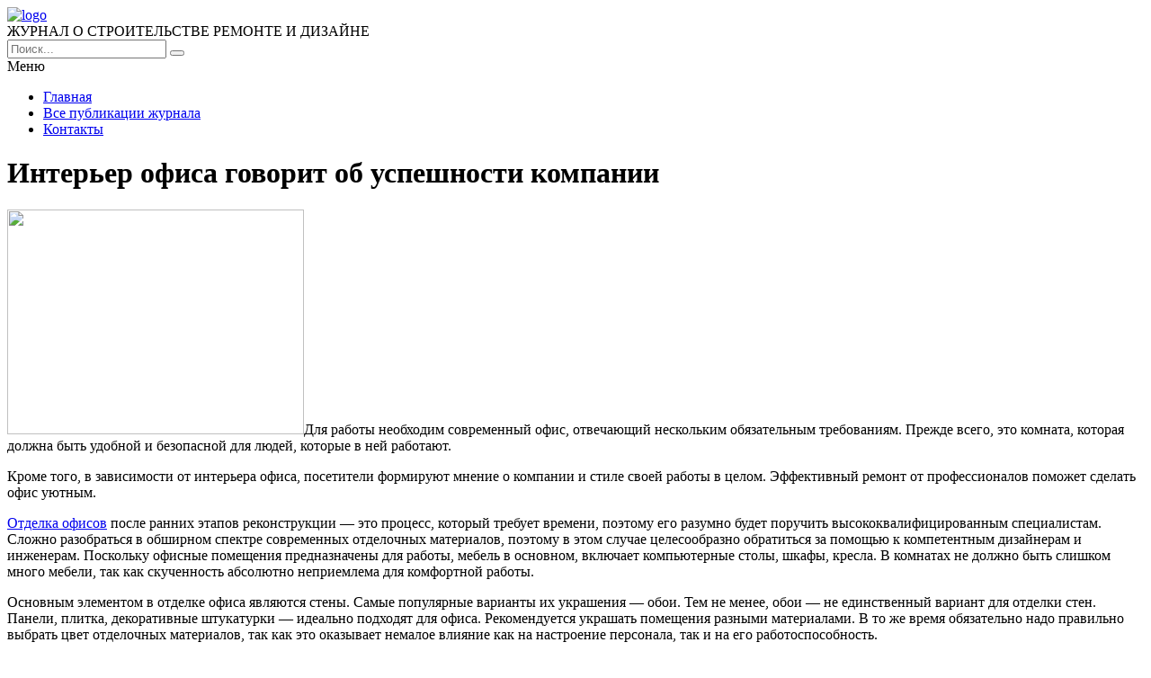

--- FILE ---
content_type: text/html; charset=UTF-8
request_url: https://e-joe.ru/stati/interer-ofisa-govorit-ob-uspeshnosti-kompanii
body_size: 8975
content:
<!DOCTYPE HTML >
<html lang="ru">
    <head>
        <meta charset="utf-8">
        <meta name="viewport" content="width=device-width">
        <title>Интерьер офиса говорит об успешности компании &#8212; Журнал о строительстве и ремонте</title>
        
        <link rel="stylesheet/less" href="https://e-joe.ru/wp-content/themes/ejoe_new/less/style.less">
        <link rel='dns-prefetch' href='//code.jquery.com' />
<link rel='dns-prefetch' href='//s.w.org' />
<link rel="alternate" type="application/rss+xml" title="Журнал о строительстве и ремонте &raquo; Лента комментариев к &laquo;Интерьер офиса говорит об успешности компании&raquo;" href="https://e-joe.ru/stati/interer-ofisa-govorit-ob-uspeshnosti-kompanii/feed" />
		<script >
			window._wpemojiSettings = {"baseUrl":"https:\/\/s.w.org\/images\/core\/emoji\/13.0.0\/72x72\/","ext":".png","svgUrl":"https:\/\/s.w.org\/images\/core\/emoji\/13.0.0\/svg\/","svgExt":".svg","source":{"concatemoji":"https:\/\/e-joe.ru\/wp-includes\/js\/wp-emoji-release.min.js?ver=5.5.17"}};
			!function(e,a,t){var n,r,o,i=a.createElement("canvas"),p=i.getContext&&i.getContext("2d");function s(e,t){var a=String.fromCharCode;p.clearRect(0,0,i.width,i.height),p.fillText(a.apply(this,e),0,0);e=i.toDataURL();return p.clearRect(0,0,i.width,i.height),p.fillText(a.apply(this,t),0,0),e===i.toDataURL()}function c(e){var t=a.createElement("script");t.src=e,t.defer=t.,a.getElementsByTagName("head")[0].appendChild(t)}for(o=Array("flag","emoji"),t.supports={everything:!0,everythingExceptFlag:!0},r=0;r<o.length;r++)t.supports[o[r]]=function(e){if(!p||!p.fillText)return!1;switch(p.textBaseline="top",p.font="600 32px Arial",e){case"flag":return s([127987,65039,8205,9895,65039],[127987,65039,8203,9895,65039])?!1:!s([55356,56826,55356,56819],[55356,56826,8203,55356,56819])&&!s([55356,57332,56128,56423,56128,56418,56128,56421,56128,56430,56128,56423,56128,56447],[55356,57332,8203,56128,56423,8203,56128,56418,8203,56128,56421,8203,56128,56430,8203,56128,56423,8203,56128,56447]);case"emoji":return!s([55357,56424,8205,55356,57212],[55357,56424,8203,55356,57212])}return!1}(o[r]),t.supports.everything=t.supports.everything&&t.supports[o[r]],"flag"!==o[r]&&(t.supports.everythingExceptFlag=t.supports.everythingExceptFlag&&t.supports[o[r]]);t.supports.everythingExceptFlag=t.supports.everythingExceptFlag&&!t.supports.flag,t.DOMReady=!1,t.readyCallback=function(){t.DOMReady=!0},t.supports.everything||(n=function(){t.readyCallback()},a.addEventListener?(a.addEventListener("DOMContentLoaded",n,!1),e.addEventListener("load",n,!1)):(e.attachEvent("onload",n),a.attachEvent("onreadystatechange",function(){"complete"===a.readyState&&t.readyCallback()})),(n=t.source||{}).concatemoji?c(n.concatemoji):n.wpemoji&&n.twemoji&&(c(n.twemoji),c(n.wpemoji)))}(window,document,window._wpemojiSettings);
		</script>
		<style >
img.wp-smiley,
img.emoji {
	display: inline !important;
	border: none !important;
	box-shadow: none !important;
	height: 1em !important;
	width: 1em !important;
	margin: 0 .07em !important;
	vertical-align: -0.1em !important;
	background: none !important;
	padding: 0 !important;
}
</style>
	<link rel='stylesheet' id='wp-block-library-css'  href='https://e-joe.ru/wp-includes/css/dist/block-library/style.min.css?ver=5.5.17'  media='all' />
<link rel='stylesheet' id='fancybox-for-wp-css'  href='https://e-joe.ru/wp-content/plugins/fancybox-for-wordpress/assets/css/fancybox.css?ver=1.3.4'  media='all' />
<link rel='stylesheet' id='toc-screen-css'  href='https://e-joe.ru/wp-content/plugins/table-of-contents-plus/screen.min.css?ver=2002'  media='all' />
<link rel='stylesheet' id='wp-pagenavi-css'  href='https://e-joe.ru/wp-content/plugins/wp-pagenavi/pagenavi-css.css?ver=2.70'  media='all' />
<link rel='stylesheet' id='normalize-css'  href='https://e-joe.ru/wp-content/themes/ejoe_new/css/normalize.css?ver=5.5.17'  media='all' />
<script  src='https://code.jquery.com/jquery-2.2.1.min.js?ver=5.5.17' id='jquery-js'></script>
<script  src='https://e-joe.ru/wp-content/plugins/fancybox-for-wordpress/assets/js/jquery.fancybox.js?ver=1.3.4' id='fancybox-for-wp-js'></script>
<script  src='https://e-joe.ru/wp-content/themes/ejoe_new/js/script.js?ver=5.5.17' id='myscript-js'></script>
<script  src='https://e-joe.ru/wp-content/themes/ejoe_new/less/less.min.js?ver=5.5.17' id='less-js'></script>
<link rel="https://api.w.org/" href="https://e-joe.ru/wp-json/" /><link rel="alternate" type="application/json" href="https://e-joe.ru/wp-json/wp/v2/posts/17892" /><link rel="EditURI" type="application/rsd+xml" title="RSD" href="https://e-joe.ru/xmlrpc.php?rsd" />
<link rel="wlwmanifest" type="application/wlwmanifest+xml" href="https://e-joe.ru/wp-includes/wlwmanifest.xml" /> 
<link rel='prev' title='Преимущества сдачи лома алюминия надежной компании' href='https://e-joe.ru/stati/preimushhestva-sdachi-loma-alyuminiya-nadezhnoj-kompanii' />
<link rel='next' title='Ремонт коммерческих помещений' href='https://e-joe.ru/stati/remont-kommercheskix-pomeshhenij' />
<meta name="generator" content="WordPress 5.5.17" />
<link rel="canonical" href="https://e-joe.ru/stati/interer-ofisa-govorit-ob-uspeshnosti-kompanii" />
<link rel='shortlink' href='https://e-joe.ru/?p=17892' />
<link rel="alternate" type="application/json+oembed" href="https://e-joe.ru/wp-json/oembed/1.0/embed?url=https%3A%2F%2Fe-joe.ru%2Fstati%2Finterer-ofisa-govorit-ob-uspeshnosti-kompanii" />
<link rel="alternate" type="text/xml+oembed" href="https://e-joe.ru/wp-json/oembed/1.0/embed?url=https%3A%2F%2Fe-joe.ru%2Fstati%2Finterer-ofisa-govorit-ob-uspeshnosti-kompanii&#038;format=xml" />

<!-- Fancybox for WordPress v3.2.7 -->
<style >
	.fancybox-slide--image .fancybox-content{background-color: #FFFFFF}div.fancybox-caption{display:none !important;}
	
	img.fancybox-image{border-width:10px;border-color:#FFFFFF;border-style:solid;height:auto;}
	div.fancybox-bg{background-color:rgba(102,102,102,0.3);opacity:1 !important;}div.fancybox-content{border-color:#FFFFFF}
	div#fancybox-title{background-color:#FFFFFF}
	div.fancybox-content{background-color:#FFFFFF}
	div#fancybox-title-inside{color:#333333}
	
	
	
	div.fancybox-caption p.caption-title{display:inline-block}
	div.fancybox-caption p.caption-title{font-size:14px}
	div.fancybox-caption p.caption-title{color:#333333}
	div.fancybox-caption {color:#333333}div.fancybox-caption p.caption-title {background:#fff; width:auto;padding:10px 30px;}div.fancybox-content p.caption-title{color:#333333;margin: 0;padding: 5px 0;}
</style><script >
	jQuery(function(){

		jQuery.fn.getTitle = function() { // Copy the title of every IMG tag and add it to its parent A so that fancybox can show titles
			var arr = jQuery("a[data-fancybox]");
									jQuery.each(arr, function() {
										var title = jQuery(this).children("img").attr("title");
										 var caption = jQuery(this).next("figcaption").html();
                                        if(caption && title){jQuery(this).attr("title",title+" " + caption)}else if(title){ jQuery(this).attr("title",title);}else if(caption){jQuery(this).attr("title",caption);}
									});			}

		// Supported file extensions

                var thumbnails = jQuery("a:has(img)").not(".nolightbox").not('.envira-gallery-link').not('.ngg-simplelightbox').filter(function () {
            return /\.(jpe?g|png|gif|mp4|webp|bmp|pdf)(\?[^/]*)*$/i.test(jQuery(this).attr('href'))
        });
        

		// Add data-type iframe for links that are not images or videos.
        var iframeLinks = jQuery('.fancyboxforwp').filter( function() { return ! /\.(jpe?g|png|gif|mp4|webp|bmp|pdf)(\?[^/]*)*$/i.test(jQuery(this).attr('href')) }).filter( function() { return ! /vimeo|youtube/i.test(jQuery(this).attr('href')) });
        iframeLinks.attr({ "data-type" : "iframe" }).getTitle();

				// Gallery All
		thumbnails.addClass("fancyboxforwp").attr("data-fancybox","gallery").getTitle();
        iframeLinks.attr({ "data-fancybox":"gallery" }).getTitle();

		// Gallery type NONE
		


		// Call fancybox and apply it on any link with a rel atribute that starts with "fancybox", with the options set on the admin panel
		jQuery("a.fancyboxforwp").fancyboxforwp({
			loop: false,
			smallBtn: true,
			zoomOpacity: "auto",
			animationEffect: "fade",
			animationDuration: 500,
			transitionEffect: "fade",
			transitionDuration : "300",
			overlayShow: true,
			overlayOpacity: "0.3",
			titleShow: true,
			titlePosition: "inside",
			keyboard: true,
			showCloseButton: true,
			arrows: true,
			clickContent: false,
            clickSlide: "close",
            mobile:{
                clickContent: function(current, event) {
                    return current.type === "image" ? "toggleControls" : false;
                },
                clickSlide: function(current, event) {
                    return current.type === "image" ? "close" : "close";
                },
            },
			wheel: false,
			toolbar: true,
			preventCaptionOverlap: true,
			onInit: function() { },			onDeactivate: function() { },			beforeClose: function() { },			afterShow: function() { },			afterClose: function() { },			caption : function( instance, item ) {var testing = jQuery(this).context.title;var caption = jQuery(this).data('caption') || '';if ( item.type === 'image' && testing.length ) {caption = (caption.length ? caption + '<br />' : '') + '<p class="caption-title">'+testing+'</p>' ;}return caption;},
			afterLoad : function( instance, current ) {current.$content.append('<div class=\"fancybox-custom-caption inside-caption\" style=\" position: absolute;left:0;right:0;color:#000;margin:0 auto;bottom:0;text-align:center;background-color:#FFFFFF \">' + current.opts.caption + '</div>');},
					});
		
	})
</script>
<!-- END Fancybox for WordPress -->
<style >div#toc_container {width: 97%;}div#toc_container ul li {font-size: 100%;}</style>		<style  id="wp-custom-css">
			.my-head .logo img {
    height: 48px;
    margin-top: -4px;
    margin-bottom: -10px;
}		</style>
		    </head>
    
    <body class="post-template-default single single-post postid-17892 single-format-standard">
        <header class="my-head" id="top">
            <div class="head_block">
                <div class="head-top">
                    <div class="container clearfix">
                        <div class="logo">
                            <a href="/">
                                <img src="https://e-joe.ru/wp-content/uploads/logo-1.png" alt="logo" title="Главная" />
                            </a>
                            <div class="text-logo">ЖУРНАЛ О СТРОИТЕЛЬСТВЕ РЕМОНТЕ И ДИЗАЙНЕ</div>
                        </div>
                        <div class="search">
                            <form action="https://e-joe.ru" method="get">
                                <input class="nazwanie" name="s" type="text" placeholder="Поиск..." value="" required>
                                <button type="submit" class="btn-search"><i class="fa fa-search" aria-hidden="true"></i></button>
                            </form>
                        </div>
                    </div>
                </div>
                <div class="menu-kzb">
                    <div class="container">
                        <a class="btn-menu">
                            <div class="icon">
                                <span></span>
                                <span></span>
                                <span></span>
                            </div>
                            <div class="title-btn">Меню</div>
                        </a>
                        <div class="menu-down-animate">
                            <div class="menu-osnovnoe-menyu-container"><ul id="menu-osnovnoe-menyu" class="menu"><li id="menu-item-17930" class="menu-item menu-item-type-custom menu-item-object-custom menu-item-home menu-item-17930"><a href="https://e-joe.ru/">Главная</a></li>
<li id="menu-item-17931" class="menu-item menu-item-type-post_type menu-item-object-page menu-item-17931"><a href="https://e-joe.ru/sitemap">Все публикации журнала</a></li>
<li id="menu-item-17932" class="menu-item menu-item-type-post_type menu-item-object-page menu-item-17932"><a href="https://e-joe.ru/contacts">Контакты</a></li>
</ul></div>                        </div>
                    </div>
                </div>
            </div>
        </header>    <div class="page-content">
        <div class="container clearfix">
            <div class="left-cont">
                <div class="left-cont_block">
                    <div class="intro-page">
                        <div class="intro_block">
                            <div class="content-title"><h1>Интерьер офиса говорит об успешности компании</h1></div>
                        </div>
                    </div>
                                        <div class="entrytext">
                        <p><img loading="lazy" class="alignleft size-full" src="https://otdelka-expert.ru/wp-content/uploads/2014/05/otdelka-ofisov.jpg" width="330" height="250">Для работы необходим современный офис, отвечающий нескольким обязательным требованиям. Прежде всего, это комната, которая должна быть удобной и безопасной для людей, которые в ней работают.</p>
<p>Кроме того, в зависимости от интерьера офиса, посетители формируют мнение о компании и стиле своей работы в целом. Эффективный ремонт от профессионалов поможет сделать офис уютным.</p>
<p><a href="https://remont-ofisov.aograd.ru/otdelka-ofisov/">Отделка офисов</a> после ранних этапов реконструкции &#8212; это процесс, который требует времени, поэтому его разумно будет поручить высококвалифицированным специалистам. Сложно разобраться в обширном спектре современных отделочных материалов, поэтому в этом случае целесообразно обратиться за помощью к компетентным дизайнерам и инженерам. Поскольку офисные помещения предназначены для работы, мебель в основном, включает компьютерные столы, шкафы, кресла. В комнатах не должно быть слишком много мебели, так как скученность абсолютно неприемлема для комфортной работы.</p>
<p>Основным элементом в отделке офиса являются стены. Самые популярные варианты их украшения &#8212; обои. Тем не менее, обои &#8212; не единственный вариант для отделки стен. Панели, плитка, декоративные штукатурки &#8212; идеально подходят для офиса. Рекомендуется украшать помещения разными материалами. В то же время обязательно надо правильно выбрать цвет отделочных материалов, так как это оказывает немалое влияние как на настроение персонала, так и на его работоспособность.</p>
<p>Потолок офиса практически не отличается от аналога в городской квартире. В случае его отделки, необходимо учитывать индивидуальные финансовые возможности или предпочтения заказчиков. Потолок офиса может быть окрашен, либо подвесной, например. Все современные потолки не только красивы, но и отличаются надёжностью и долговечностью. Одной из главных особенностей этих элементов для офисов является звукоизоляция, поэтому лучше всего выбирать акустические варианты, которые могут снизить уровень шума.</p>
<p>Самая большая нагрузка в офисе &#8212; разумеется, на пол. Поэтому, кроме эстетичности, он должен быть изготовлен из прочных и долговечных материалов. Если офис часто посещают клиенты, деловые партнёры, желательно укладывать плитку из натурального или искусственного камня. Ковролин и линолеум, являются более популярными. Есть также офисные помещения с паркетными полами.</p>
                    </div>
                    <div class="date-single">05.06.2020</div>
                                    </div>
	                
	            <div class="sidebar-news">
                    <div class="title-sidebar">Рекомендуемые статьи</div>
<div class="sidebar_block clearfix">
     
	    <div class="sidebar--inner">
        <a href="https://e-joe.ru/stati/armyanskij-serial-anuxeliner">
            <div class="miniature">
                <img src="https://e-joe.ru/wp-content/uploads/000201-17.jpg" alt="" />            </div>
            <div class="title">Армянский сериал «Анухелинер»</div>
            <div class="btn-block clearfix">
                <div class="date">02.09.2017</div>
                <div class="btn"><span>Читать далее</span></div>
            </div>
        </a>
    </div>
	    <div class="sidebar--inner">
        <a href="https://e-joe.ru/stati/proekt-saraya-12x16-idealnoe-prostranstvo-dlya-vashego-dvora">
            <div class="miniature">
                <img width="600" height="600" src="https://e-joe.ru/wp-content/uploads/image1751048342-600x600.jpg" class="attachment-medium size-medium wp-post-image" alt="" loading="lazy" srcset="https://e-joe.ru/wp-content/uploads/image1751048342-600x600.jpg 600w, https://e-joe.ru/wp-content/uploads/image1751048342-120x120.jpg 120w, https://e-joe.ru/wp-content/uploads/image1751048342-768x768.jpg 768w, https://e-joe.ru/wp-content/uploads/image1751048342.jpg 1024w" sizes="(max-width: 600px) 100vw, 600px" />            </div>
            <div class="title">Проект сарая 12×16: идеальное пространство для вашего двора</div>
            <div class="btn-block clearfix">
                <div class="date">27.06.2025</div>
                <div class="btn"><span>Читать далее</span></div>
            </div>
        </a>
    </div>
	    <div class="sidebar--inner">
        <a href="https://e-joe.ru/stati/svajnye-raboty-ot-professionalov">
            <div class="miniature">
                <img src="https://e-joe.ru/wp-content/uploads/1-13.jpg" alt="" />            </div>
            <div class="title">Свайные работы от профессионалов</div>
            <div class="btn-block clearfix">
                <div class="date">07.10.2017</div>
                <div class="btn"><span>Читать далее</span></div>
            </div>
        </a>
    </div>
		</div>	            </div>
            </div>
            <div class="sidebar">
                <div class="title-sidebar">Популярные статьи</div>
<div class="sidebar--inner">
    <a href="https://e-joe.ru/stati/nyuansy-ciklevki-parketa">
		<div class="miniature">
			<img src="https://e-joe.ru/wp-content/uploads/1d-3.jpg" alt="" />		</div>
		<div class="title">Нюансы циклевки паркета</div>
		<div class="btn-block clearfix">
			<div class="date">30.12.2017</div>
			<div class="btn"><span>Читать далее</span></div>
		</div>
	</a>
</div>
<div class="sidebar--inner">
    <a href="https://e-joe.ru/stati/banya-iz-brusa-pod-klyuch">
		<div class="miniature">
			<img src="https://e-joe.ru/wp-content/uploads/dom07032.jpg" alt="" />		</div>
		<div class="title">Баня из бруса под ключ</div>
		<div class="btn-block clearfix">
			<div class="date">06.06.2018</div>
			<div class="btn"><span>Читать далее</span></div>
		</div>
	</a>
</div>
<div class="sidebar--inner">
    <a href="https://e-joe.ru/stati/dizajn-kuxni-v-xrushhevke-5-kv-m-s-xolodilnikom-s-foto">
		<div class="miniature">
			<img width="300" height="225" src="https://e-joe.ru/wp-content/uploads/49452e032e9e8fdf6be34462593adf56-300x225.jpg" class="attachment-medium size-medium wp-post-image" alt="" loading="lazy" srcset="https://e-joe.ru/wp-content/uploads/49452e032e9e8fdf6be34462593adf56-300x225.jpg 300w, https://e-joe.ru/wp-content/uploads/49452e032e9e8fdf6be34462593adf56-360x270.jpg 360w, https://e-joe.ru/wp-content/uploads/49452e032e9e8fdf6be34462593adf56.jpg 600w" sizes="(max-width: 300px) 100vw, 300px" />		</div>
		<div class="title">Дизайн кухни в хрущевке 5 кв. м с холодильником 40 фото</div>
		<div class="btn-block clearfix">
			<div class="date">28.12.2016</div>
			<div class="btn"><span>Читать далее</span></div>
		</div>
	</a>
</div>

<div class="sidebar--inner" id="nav_menu-4"><div class="title-block">Информация</div><div class="menu-menyu-1-container"><ul id="menu-menyu-1" class="menu"><li id="menu-item-77" class="menu-item menu-item-type-post_type menu-item-object-page menu-item-77"><a href="https://e-joe.ru/avtoram">Авторам</a></li>
<li id="menu-item-78" class="menu-item menu-item-type-post_type menu-item-object-page menu-item-78"><a href="https://e-joe.ru/informatsiya">Информация</a></li>
<li id="menu-item-82" class="menu-item menu-item-type-post_type menu-item-object-page menu-item-82"><a href="https://e-joe.ru/podpiska">Подписка</a></li>
<li id="menu-item-83" class="menu-item menu-item-type-post_type menu-item-object-page menu-item-83"><a href="https://e-joe.ru/redaktsiya">Редакция</a></li>
<li id="menu-item-84" class="menu-item menu-item-type-post_type menu-item-object-page menu-item-84"><a href="https://e-joe.ru/redsovet">Редсовет</a></li>
<li id="menu-item-85" class="menu-item menu-item-type-post_type menu-item-object-page menu-item-85"><a href="https://e-joe.ru/status">Статус</a></li>
<li id="menu-item-79" class="menu-item menu-item-type-post_type menu-item-object-page menu-item-79"><a href="https://e-joe.ru/contacts">Контакты</a></li>
</ul></div></div><div class="sidebar--inner" id="text-2"><div class="title-block">Инфо</div>			<div class="textwidget">Учредитель журнала "Открытое образование": МЭСИ. Журнал издается с 1996 года, входит в перечень ВАК, включен в систему Российского индекса научного цитирования (РИНЦ), полиграфическая и электронная версия зарегистрирована в Российской книжной палате (ПИ №77-13926, Эл №77-6092) и в Парижском международном центре (ISSN 1818-4243 (Print), ISSN 2079-5939 (Online)). До 2000 года журнал выходил под названием "Дистанционное образование" (Свидетельство о регистрации № 016242 от 20.06.1997 г.)</div>
		</div>            </div>
        </div>
    </div>
        <div class="kzb-footer">
            <div class="container clearfix">
                <div class="left">© 2016 - 2025 Copyright - Журнал о строительстве и ремонте<br>
                Авторское право. При любом использовании материалов сайта, прямая активная гиперссылка на e-joe.ru обязательна.</div>
                <div class="menu-footer">
                    <div class="menu-osnovnoe-menyu-container"><ul id="menu-osnovnoe-menyu-1" class="menu"><li class="menu-item menu-item-type-custom menu-item-object-custom menu-item-home menu-item-17930"><a href="https://e-joe.ru/">Главная</a></li>
<li class="menu-item menu-item-type-post_type menu-item-object-page menu-item-17931"><a href="https://e-joe.ru/sitemap">Все публикации журнала</a></li>
<li class="menu-item menu-item-type-post_type menu-item-object-page menu-item-17932"><a href="https://e-joe.ru/contacts">Контакты</a></li>
</ul></div>                </div>
            </div>
        </div>
        
        <div class="modal-el1t_boby modal-el1t-thanks" id="modal-el1t-thanks">
            <div class="modal-el1t_boby-content">
                <div class="modal-el1t">
                    <div class="modal-el1t_container">
                        <a class="close--modal-el1t" href="javascript:PopUpHideThanks()"></a>
                        <div class="thanks-content">
                            <div class="icon-ok"></div>
                            <div class="title-block">Заявка успешно отправлена.</div>
                            <div class="descr">Мы скоро свяжемся с вами, ожидайте.</div>
                        </div>
                    </div>
                </div>
                <a class="close-el1t_boby" href="javascript:PopUpHideThanks()"></a>
            </div>
        </div>
        <script  id='toc-front-js-extra'>
/* <![CDATA[ */
var tocplus = {"visibility_show":"\u041f\u043e\u043a\u0430\u0437\u0430\u0442\u044c","visibility_hide":"\u0421\u043a\u0440\u044b\u0442\u044c","width":"97%"};
/* ]]> */
</script>
<script  src='https://e-joe.ru/wp-content/plugins/table-of-contents-plus/front.min.js?ver=2002' id='toc-front-js'></script>
<script  src='https://e-joe.ru/wp-content/plugins/q2w3-fixed-widget/js/q2w3-fixed-widget.min.js?ver=5.1.9' id='q2w3_fixed_widget-js'></script>
<script  src='https://e-joe.ru/wp-includes/js/wp-embed.min.js?ver=5.5.17' id='wp-embed-js'></script>

<!-- Yandex.Metrika counter --> <script  > (function(m,e,t,r,i,k,a){m[i]=m[i]||function(){(m[i].a=m[i].a||[]).push(arguments)}; m[i].l=1*new Date(); for (var j = 0; j < document.scripts.length; j++) {if (document.scripts[j].src === r) { return; }} k=e.createElement(t),a=e.getElementsByTagName(t)[0],k.async=1,k.src=r,a.parentNode.insertBefore(k,a)}) (window, document, "script", "https://cdn.jsdelivr.net/npm/yandex-metrica-watch/tag.js", "ym"); ym(90947152, "init", { clickmap:true, trackLinks:true, accurateTrackBounce:true }); </script> <noscript><div><img src="https://mc.yandex.ru/watch/90947152" style="position:absolute; left:-9999px;" alt="" /></div></noscript> <!-- /Yandex.Metrika counter -->

    <script defer src="https://static.cloudflareinsights.com/beacon.min.js/vcd15cbe7772f49c399c6a5babf22c1241717689176015" integrity="sha512-ZpsOmlRQV6y907TI0dKBHq9Md29nnaEIPlkf84rnaERnq6zvWvPUqr2ft8M1aS28oN72PdrCzSjY4U6VaAw1EQ==" data-cf-beacon='{"version":"2024.11.0","token":"d13cf91b110343feb8f0db19b4129060","r":1,"server_timing":{"name":{"cfCacheStatus":true,"cfEdge":true,"cfExtPri":true,"cfL4":true,"cfOrigin":true,"cfSpeedBrain":true},"location_startswith":null}}' crossorigin="anonymous"></script>
</body>
</html>